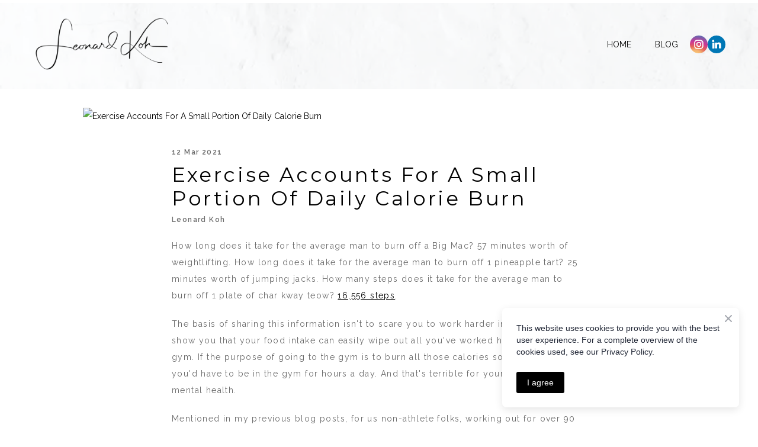

--- FILE ---
content_type: text/html; charset=utf-8
request_url: https://www.google.com/recaptcha/api2/aframe
body_size: 266
content:
<!DOCTYPE HTML><html><head><meta http-equiv="content-type" content="text/html; charset=UTF-8"></head><body><script nonce="dHg0nnM9krogy7FTX6sZvA">/** Anti-fraud and anti-abuse applications only. See google.com/recaptcha */ try{var clients={'sodar':'https://pagead2.googlesyndication.com/pagead/sodar?'};window.addEventListener("message",function(a){try{if(a.source===window.parent){var b=JSON.parse(a.data);var c=clients[b['id']];if(c){var d=document.createElement('img');d.src=c+b['params']+'&rc='+(localStorage.getItem("rc::a")?sessionStorage.getItem("rc::b"):"");window.document.body.appendChild(d);sessionStorage.setItem("rc::e",parseInt(sessionStorage.getItem("rc::e")||0)+1);localStorage.setItem("rc::h",'1769411026840');}}}catch(b){}});window.parent.postMessage("_grecaptcha_ready", "*");}catch(b){}</script></body></html>

--- FILE ---
content_type: text/css; charset=utf-8
request_url: https://leonardkoh.sg/site/66dd5e819643189512dfbffb/google-fonts-__empty_page__.css
body_size: 756704
content:

/* cyrillic */
@font-face {
  font-family: 'Montserrat';
  font-style: italic;
  font-weight: 400;
  src: url("[data-uri]") format('woff2');
  unicode-range: U+0301, U+0400-045F, U+0490-0491, U+04B0-04B1, U+2116;
}

/* latin */
@font-face {
  font-family: 'Montserrat';
  font-style: italic;
  font-weight: 400;
  src: url("[data-uri]") format('woff2');
  unicode-range: U+0000-00FF, U+0131, U+0152-0153, U+02BB-02BC, U+02C6, U+02DA, U+02DC, U+0304, U+0308, U+0329, U+2000-206F, U+20AC, U+2122, U+2191, U+2193, U+2212, U+2215, U+FEFF, U+FFFD;
}

/* cyrillic */
@font-face {
  font-family: 'Montserrat';
  font-style: italic;
  font-weight: 600;
  src: url("[data-uri]") format('woff2');
  unicode-range: U+0301, U+0400-045F, U+0490-0491, U+04B0-04B1, U+2116;
}

/* latin */
@font-face {
  font-family: 'Montserrat';
  font-style: italic;
  font-weight: 600;
  src: url("[data-uri]") format('woff2');
  unicode-range: U+0000-00FF, U+0131, U+0152-0153, U+02BB-02BC, U+02C6, U+02DA, U+02DC, U+0304, U+0308, U+0329, U+2000-206F, U+20AC, U+2122, U+2191, U+2193, U+2212, U+2215, U+FEFF, U+FFFD;
}

/* cyrillic */
@font-face {
  font-family: 'Montserrat';
  font-style: italic;
  font-weight: 700;
  src: url("[data-uri]") format('woff2');
  unicode-range: U+0301, U+0400-045F, U+0490-0491, U+04B0-04B1, U+2116;
}

/* latin */
@font-face {
  font-family: 'Montserrat';
  font-style: italic;
  font-weight: 700;
  src: url("[data-uri]") format('woff2');
  unicode-range: U+0000-00FF, U+0131, U+0152-0153, U+02BB-02BC, U+02C6, U+02DA, U+02DC, U+0304, U+0308, U+0329, U+2000-206F, U+20AC, U+2122, U+2191, U+2193, U+2212, U+2215, U+FEFF, U+FFFD;
}

/* cyrillic */
@font-face {
  font-family: 'Montserrat';
  font-style: normal;
  font-weight: 400;
  src: url("[data-uri]") format('woff2');
  unicode-range: U+0301, U+0400-045F, U+0490-0491, U+04B0-04B1, U+2116;
}

/* latin */
@font-face {
  font-family: 'Montserrat';
  font-style: normal;
  font-weight: 400;
  src: url("[data-uri]") format('woff2');
  unicode-range: U+0000-00FF, U+0131, U+0152-0153, U+02BB-02BC, U+02C6, U+02DA, U+02DC, U+0304, U+0308, U+0329, U+2000-206F, U+20AC, U+2122, U+2191, U+2193, U+2212, U+2215, U+FEFF, U+FFFD;
}

/* cyrillic */
@font-face {
  font-family: 'Montserrat';
  font-style: normal;
  font-weight: 600;
  src: url("[data-uri]") format('woff2');
  unicode-range: U+0301, U+0400-045F, U+0490-0491, U+04B0-04B1, U+2116;
}

/* latin */
@font-face {
  font-family: 'Montserrat';
  font-style: normal;
  font-weight: 600;
  src: url("[data-uri]") format('woff2');
  unicode-range: U+0000-00FF, U+0131, U+0152-0153, U+02BB-02BC, U+02C6, U+02DA, U+02DC, U+0304, U+0308, U+0329, U+2000-206F, U+20AC, U+2122, U+2191, U+2193, U+2212, U+2215, U+FEFF, U+FFFD;
}

/* cyrillic */
@font-face {
  font-family: 'Montserrat';
  font-style: normal;
  font-weight: 700;
  src: url("[data-uri]") format('woff2');
  unicode-range: U+0301, U+0400-045F, U+0490-0491, U+04B0-04B1, U+2116;
}

/* latin */
@font-face {
  font-family: 'Montserrat';
  font-style: normal;
  font-weight: 700;
  src: url("[data-uri]") format('woff2');
  unicode-range: U+0000-00FF, U+0131, U+0152-0153, U+02BB-02BC, U+02C6, U+02DA, U+02DC, U+0304, U+0308, U+0329, U+2000-206F, U+20AC, U+2122, U+2191, U+2193, U+2212, U+2215, U+FEFF, U+FFFD;
}


/* cyrillic */
@font-face {
  font-family: 'Raleway';
  font-style: italic;
  font-weight: 400;
  src: url("[data-uri]") format('woff2');
  unicode-range: U+0301, U+0400-045F, U+0490-0491, U+04B0-04B1, U+2116;
}

/* latin */
@font-face {
  font-family: 'Raleway';
  font-style: italic;
  font-weight: 400;
  src: url("[data-uri]") format('woff2');
  unicode-range: U+0000-00FF, U+0131, U+0152-0153, U+02BB-02BC, U+02C6, U+02DA, U+02DC, U+0304, U+0308, U+0329, U+2000-206F, U+20AC, U+2122, U+2191, U+2193, U+2212, U+2215, U+FEFF, U+FFFD;
}

/* cyrillic */
@font-face {
  font-family: 'Raleway';
  font-style: italic;
  font-weight: 600;
  src: url("[data-uri]") format('woff2');
  unicode-range: U+0301, U+0400-045F, U+0490-0491, U+04B0-04B1, U+2116;
}

/* latin */
@font-face {
  font-family: 'Raleway';
  font-style: italic;
  font-weight: 600;
  src: url("[data-uri]") format('woff2');
  unicode-range: U+0000-00FF, U+0131, U+0152-0153, U+02BB-02BC, U+02C6, U+02DA, U+02DC, U+0304, U+0308, U+0329, U+2000-206F, U+20AC, U+2122, U+2191, U+2193, U+2212, U+2215, U+FEFF, U+FFFD;
}

/* cyrillic */
@font-face {
  font-family: 'Raleway';
  font-style: italic;
  font-weight: 700;
  src: url("[data-uri]") format('woff2');
  unicode-range: U+0301, U+0400-045F, U+0490-0491, U+04B0-04B1, U+2116;
}

/* latin */
@font-face {
  font-family: 'Raleway';
  font-style: italic;
  font-weight: 700;
  src: url("[data-uri]") format('woff2');
  unicode-range: U+0000-00FF, U+0131, U+0152-0153, U+02BB-02BC, U+02C6, U+02DA, U+02DC, U+0304, U+0308, U+0329, U+2000-206F, U+20AC, U+2122, U+2191, U+2193, U+2212, U+2215, U+FEFF, U+FFFD;
}

/* cyrillic */
@font-face {
  font-family: 'Raleway';
  font-style: normal;
  font-weight: 400;
  src: url("[data-uri]") format('woff2');
  unicode-range: U+0301, U+0400-045F, U+0490-0491, U+04B0-04B1, U+2116;
}

/* latin */
@font-face {
  font-family: 'Raleway';
  font-style: normal;
  font-weight: 400;
  src: url("[data-uri]") format('woff2');
  unicode-range: U+0000-00FF, U+0131, U+0152-0153, U+02BB-02BC, U+02C6, U+02DA, U+02DC, U+0304, U+0308, U+0329, U+2000-206F, U+20AC, U+2122, U+2191, U+2193, U+2212, U+2215, U+FEFF, U+FFFD;
}

/* cyrillic */
@font-face {
  font-family: 'Raleway';
  font-style: normal;
  font-weight: 600;
  src: url("[data-uri]") format('woff2');
  unicode-range: U+0301, U+0400-045F, U+0490-0491, U+04B0-04B1, U+2116;
}

/* latin */
@font-face {
  font-family: 'Raleway';
  font-style: normal;
  font-weight: 600;
  src: url("[data-uri]") format('woff2');
  unicode-range: U+0000-00FF, U+0131, U+0152-0153, U+02BB-02BC, U+02C6, U+02DA, U+02DC, U+0304, U+0308, U+0329, U+2000-206F, U+20AC, U+2122, U+2191, U+2193, U+2212, U+2215, U+FEFF, U+FFFD;
}

/* cyrillic */
@font-face {
  font-family: 'Raleway';
  font-style: normal;
  font-weight: 700;
  src: url("[data-uri]") format('woff2');
  unicode-range: U+0301, U+0400-045F, U+0490-0491, U+04B0-04B1, U+2116;
}

/* latin */
@font-face {
  font-family: 'Raleway';
  font-style: normal;
  font-weight: 700;
  src: url("[data-uri]") format('woff2');
  unicode-range: U+0000-00FF, U+0131, U+0152-0153, U+02BB-02BC, U+02C6, U+02DA, U+02DC, U+0304, U+0308, U+0329, U+2000-206F, U+20AC, U+2122, U+2191, U+2193, U+2212, U+2215, U+FEFF, U+FFFD;
}

